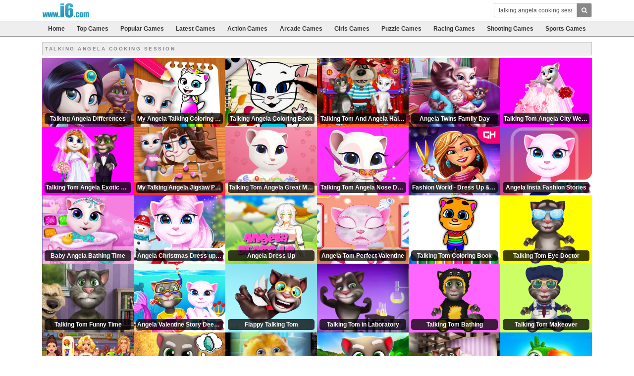

--- FILE ---
content_type: text/html; charset=UTF-8
request_url: http://www.i6.com/search.php?q=talking+angela+cooking+session
body_size: 6789
content:
<!DOCTYPE html>
<html>
<head>
	<title>Talking Angela Cooking Session - i6.com</title>
	<link rel="canonical" href="https://www.i6.com/search.php?q=talking+angela+cooking+session">
	<meta name="viewport" content="width=device-width, initial-scale=1">
	<meta charset="UTF-8">


	<link rel="stylesheet" href="https://cdnjs.cloudflare.com/ajax/libs/bootstrap/4.6.2/css/bootstrap.min.css" integrity="sha512-rt/SrQ4UNIaGfDyEXZtNcyWvQeOq0QLygHluFQcSjaGB04IxWhal71tKuzP6K8eYXYB6vJV4pHkXcmFGGQ1/0w==" crossorigin="anonymous" referrerpolicy="no-referrer" />
	<link rel="stylesheet" href="https://cdnjs.cloudflare.com/ajax/libs/font-awesome/4.7.0/css/font-awesome.min.css" integrity="sha512-SfTiTlX6kk+qitfevl/7LibUOeJWlt9rbyDn92a1DqWOw9vWG2MFoays0sgObmWazO5BQPiFucnnEAjpAB+/Sw==" crossorigin="anonymous" referrerpolicy="no-referrer" />
	<link rel="stylesheet" type="text/css" href="/css/style.css" />

	<link rel="shortcut icon" href="/favicon.ico" />

	
	<!-- Google tag (gtag.js) -->
	<script async src="https://www.googletagmanager.com/gtag/js?id=UA-2859314-2"></script>
	<script>
		window.dataLayer = window.dataLayer || [];
		function gtag(){dataLayer.push(arguments);}
		gtag('js', new Date());

		gtag('config', 'UA-2859314-2');
	</script>
</head>
<body>

	<div class="fixed-top">
		<nav class="navbar navbar-expand-md navbar-light">
			<div class="container">
				<a class="navbar-brand" href="/">i6.com</a>
				<button class="navbar-toggler" type="button" data-toggle="collapse" data-target=".multi-collapse" aria-controls="navbar-top" aria-expanded="false" aria-label="Toggle navigation">
					<span class="navbar-toggler-icon"></span>
				</button>

				<div class="collapse navbar-collapse multi-collapse">
					<form action="/search.php" class="navbar-form ml-auto" role="search">
						<div class="input-group">
							<input type="text" class="form-control" name="q" value="talking angela cooking session">
							<div class="input-group-append">
								<button type="submit" class="btn btn-primary"><i class="fa fa-search"></i></button>
							</div>
						</div>
					</form>
				</div>
			</div>
		</nav>
		<nav class="navbar navbar-expand-md navbar-dark subnav">
			<div class="container">
				<div class="collapse navbar-collapse multi-collapse w-100">
					<ul class="nav navbar-nav nav-fill w-100">
						<li class="nav-item"><a class="nav-link" href="/">Home</a></li>
						<li class="nav-item"><a class="nav-link" href="/top-games">Top Games</a></li>
						<li class="nav-item"><a class="nav-link" href="/popular-games">Popular Games</a></li>
						<li class="nav-item"><a class="nav-link" href="/latest-games">Latest Games</a></li>
						<li class="nav-item"><a class="nav-link" href="/category/action">Action Games</a></li>
						<li class="nav-item"><a class="nav-link" href="/category/arcade">Arcade Games</a></li>
						<li class="nav-item"><a class="nav-link" href="/category/girls">Girls Games</a></li>
						<li class="nav-item"><a class="nav-link" href="/category/puzzle">Puzzle Games</a></li>
						<li class="nav-item d-none d-lg-inline"><a class="nav-link" href="/category/racing">Racing Games</a></li>
						<li class="nav-item d-none d-lg-inline"><a class="nav-link" href="/category/shooting">Shooting Games</a></li>
						<li class="nav-item d-none d-xl-inline"><a class="nav-link" href="/category/sports">Sports Games</a></li>
					</ul>
				</div>
			</div>
		</nav>
	</div>

	<div class="container" id="content">
<div class="title clear">
		<span class="game-category-title">TALKING ANGELA COOKING SESSION</span></div>

<div class="game-gallery row no-gutters">
	
						<div class="col-6 col-sm-3 col-lg-2 no-gutters">
				<div class="game-thumb text-center">
					<a href="/game/34662/talking-angela-differences">
						<img class="img-fluid" alt="Talking Angela Differences" src="https://img.gamemonetize.com/rsn567bagav2u01fgdae6o53tx1y3zcu/512x384.jpg">
						<span class="game-thumb-title">Talking Angela Differences</span>
					</a>
				</div>
			</div>
					<div class="col-6 col-sm-3 col-lg-2 no-gutters">
				<div class="game-thumb text-center">
					<a href="/game/33689/my-angela-talking-coloring-book">
						<img class="img-fluid" alt="My Angela Talking Coloring Book" src="https://img.gamemonetize.com/5enq0zpzv5bc16c4ot009bon3lv1j9ed/512x384.jpg">
						<span class="game-thumb-title">My Angela Talking Coloring Book</span>
					</a>
				</div>
			</div>
					<div class="col-6 col-sm-3 col-lg-2 no-gutters">
				<div class="game-thumb text-center">
					<a href="/game/34797/talking-angela-coloring-book">
						<img class="img-fluid" alt="Talking Angela Coloring Book" src="https://img.gamemonetize.com/s42o9oemmox8bndl77u217wu6z3uocch/512x384.jpg">
						<span class="game-thumb-title">Talking Angela Coloring Book</span>
					</a>
				</div>
			</div>
					<div class="col-6 col-sm-3 col-lg-2 no-gutters">
				<div class="game-thumb text-center">
					<a href="/game/42178/talking-tom-and-angela-halloween-party">
						<img class="img-fluid" alt="Talking Tom And Angela Halloween Party	" src="https://img.gamemonetize.com/thzm4etjodpdx4difl4i6cs0pj8xioxc/512x384.jpg">
						<span class="game-thumb-title">Talking Tom And Angela Halloween Party	</span>
					</a>
				</div>
			</div>
					<div class="col-6 col-sm-3 col-lg-2 no-gutters">
				<div class="game-thumb text-center">
					<a href="/game/31867/angela-twins-family-day">
						<img class="img-fluid" alt="Angela Twins Family Day" src="https://img.gamemonetize.com/mjwplpodb6yk2j9d2smqfyr0jahqdyff/512x384.jpg">
						<span class="game-thumb-title">Angela Twins Family Day</span>
					</a>
				</div>
			</div>
					<div class="col-6 col-sm-3 col-lg-2 no-gutters">
				<div class="game-thumb text-center">
					<a href="/game/40428/talking-tom-angela-city-wedding-boutique">
						<img class="img-fluid" alt="Talking Tom Angela City Wedding Boutique	" src="https://img.gamemonetize.com/pegm79as32ysa6xu5lze8wceaq7kzeso/512x384.jpg">
						<span class="game-thumb-title">Talking Tom Angela City Wedding Boutique	</span>
					</a>
				</div>
			</div>
					<div class="col-6 col-sm-3 col-lg-2 no-gutters">
				<div class="game-thumb text-center">
					<a href="/game/41087/talking-tom-angela-exotic-honeymoon">
						<img class="img-fluid" alt="Talking Tom Angela Exotic Honeymoon	" src="https://img.gamemonetize.com/07ry0subytoucy670gteg9bdss56t33u/512x384.jpg">
						<span class="game-thumb-title">Talking Tom Angela Exotic Honeymoon	</span>
					</a>
				</div>
			</div>
					<div class="col-6 col-sm-3 col-lg-2 no-gutters">
				<div class="game-thumb text-center">
					<a href="/game/33711/my-talking-angela-jigsaw-puzzle">
						<img class="img-fluid" alt="My Talking Angela Jigsaw Puzzle" src="https://img.gamemonetize.com/cnrkcvm37cq6hljymdtzf2ahywq303yk/512x384.jpg">
						<span class="game-thumb-title">My Talking Angela Jigsaw Puzzle</span>
					</a>
				</div>
			</div>
					<div class="col-6 col-sm-3 col-lg-2 no-gutters">
				<div class="game-thumb text-center">
					<a href="/game/42935/talking-tom-angela-great-manicure">
						<img class="img-fluid" alt="Talking Tom  Angela Great Manicure	" src="https://img.gamemonetize.com/py85xrfkrw1oi9t3ex1u32saked1yy1n/512x384.jpg">
						<span class="game-thumb-title">Talking Tom  Angela Great Manicure	</span>
					</a>
				</div>
			</div>
					<div class="col-6 col-sm-3 col-lg-2 no-gutters">
				<div class="game-thumb text-center">
					<a href="/game/42927/talking-tom-angela-nose-doctor">
						<img class="img-fluid" alt="Talking Tom Angela Nose Doctor" src="https://img.gamemonetize.com/pcluqewdre2asftqwf2cnqebn1iqa7q0/512x384.jpg">
						<span class="game-thumb-title">Talking Tom Angela Nose Doctor</span>
					</a>
				</div>
			</div>
					<div class="col-6 col-sm-3 col-lg-2 no-gutters">
				<div class="game-thumb text-center">
					<a href="/game/36886/fashion-world-dress-up-makeup-salon-game-onlin">
						<img class="img-fluid" alt="Fashion World - Dress Up & Makeup Salon game Onlin" src="https://img.gamemonetize.com/4vb4v69zp5aga2w5dkbrzdzkz3op4bk9/512x384.jpg">
						<span class="game-thumb-title">Fashion World - Dress Up &amp; Makeup Salon game Onlin</span>
					</a>
				</div>
			</div>
					<div class="col-6 col-sm-3 col-lg-2 no-gutters">
				<div class="game-thumb text-center">
					<a href="/game/30647/angela-insta-fashion-stories">
						<img class="img-fluid" alt="Angela Insta Fashion Stories" src="https://img.gamemonetize.com/ey2gwixuhw5h8kox7egigz5cnr15mt2b/512x384.jpg">
						<span class="game-thumb-title">Angela Insta Fashion Stories</span>
					</a>
				</div>
			</div>
					<div class="col-6 col-sm-3 col-lg-2 no-gutters">
				<div class="game-thumb text-center">
					<a href="/game/31866/baby-angela-bathing-time">
						<img class="img-fluid" alt="Baby Angela Bathing Time" src="https://img.gamemonetize.com/sdccwvhzs2xpbexqrhv0e3sf40ckvo2k/512x384.jpg">
						<span class="game-thumb-title">Baby Angela Bathing Time</span>
					</a>
				</div>
			</div>
					<div class="col-6 col-sm-3 col-lg-2 no-gutters">
				<div class="game-thumb text-center">
					<a href="/game/46561/angela-christmas-dress-up-game">
						<img class="img-fluid" alt="Angela Christmas Dress up Game" src="https://img.gamemonetize.com/n3t1g7wqq6n3vuvqpkqo9z5wp9sqmmt7/512x384.jpg">
						<span class="game-thumb-title">Angela Christmas Dress up Game</span>
					</a>
				</div>
			</div>
					<div class="col-6 col-sm-3 col-lg-2 no-gutters">
				<div class="game-thumb text-center">
					<a href="/game/35568/angela-dress-up">
						<img class="img-fluid" alt="Angela Dress Up" src="https://img.gamemonetize.com/os5k4x71owhxe4abz35lvqkto5g9w9yk/512x384.jpg">
						<span class="game-thumb-title">Angela Dress Up</span>
					</a>
				</div>
			</div>
					<div class="col-6 col-sm-3 col-lg-2 no-gutters">
				<div class="game-thumb text-center">
					<a href="/game/48240/angela-tom-perfect-valentine">
						<img class="img-fluid" alt="Angela Tom Perfect Valentine" src="https://img.gamemonetize.com/jj7xmfi5s8yvt6scnnmzt11nkwe65h98/512x384.jpg">
						<span class="game-thumb-title">Angela Tom Perfect Valentine</span>
					</a>
				</div>
			</div>
					<div class="col-6 col-sm-3 col-lg-2 no-gutters">
				<div class="game-thumb text-center">
					<a href="/game/43766/talking-tom-coloring-book">
						<img class="img-fluid" alt="Talking Tom Coloring Book" src="https://img.gamemonetize.com/n9v1k0hz2za5fo9p0ehggy9iyzjbw4bk/512x384.jpg">
						<span class="game-thumb-title">Talking Tom Coloring Book</span>
					</a>
				</div>
			</div>
					<div class="col-6 col-sm-3 col-lg-2 no-gutters">
				<div class="game-thumb text-center">
					<a href="/game/42844/talking-tom-eye-doctor">
						<img class="img-fluid" alt="Talking Tom Eye Doctor" src="https://img.gamemonetize.com/h4hrq5ga9rjuhcmr16wyvpwzeln0uh6b/512x384.jpg">
						<span class="game-thumb-title">Talking Tom Eye Doctor</span>
					</a>
				</div>
			</div>
					<div class="col-6 col-sm-3 col-lg-2 no-gutters">
				<div class="game-thumb text-center">
					<a href="/game/44359/talking-tom-funny-time">
						<img class="img-fluid" alt="Talking Tom Funny Time" src="https://img.gamemonetize.com/3akbz67hgmul9shcxc7oqnt0gdqvt4ow/512x384.jpg">
						<span class="game-thumb-title">Talking Tom Funny Time</span>
					</a>
				</div>
			</div>
					<div class="col-6 col-sm-3 col-lg-2 no-gutters">
				<div class="game-thumb text-center">
					<a href="/game/47531/angela-valentine-story-deep-water">
						<img class="img-fluid" alt="Angela Valentine Story Deep Water" src="https://img.gamemonetize.com/4k5xiq2o9vhpdovwm4lwxeqqarkhvgot/512x384.jpg">
						<span class="game-thumb-title">Angela Valentine Story Deep Water</span>
					</a>
				</div>
			</div>
					<div class="col-6 col-sm-3 col-lg-2 no-gutters">
				<div class="game-thumb text-center">
					<a href="/game/44111/flappy-talking-tom">
						<img class="img-fluid" alt="Flappy Talking Tom" src="https://img.gamemonetize.com/fdqes0v8cszbsepgq0wqoqh6eqhgpkk4/512x384.jpg">
						<span class="game-thumb-title">Flappy Talking Tom</span>
					</a>
				</div>
			</div>
					<div class="col-6 col-sm-3 col-lg-2 no-gutters">
				<div class="game-thumb text-center">
					<a href="/game/44295/talking-tom-in-laboratory">
						<img class="img-fluid" alt="Talking Tom in Laboratory" src="https://img.gamemonetize.com/kbwrpbglbdu7ijc54q99itb3gra325im/512x384.jpg">
						<span class="game-thumb-title">Talking Tom in Laboratory</span>
					</a>
				</div>
			</div>
					<div class="col-6 col-sm-3 col-lg-2 no-gutters">
				<div class="game-thumb text-center">
					<a href="/game/42826/talking-tom-bathing">
						<img class="img-fluid" alt="Talking Tom Bathing" src="https://img.gamemonetize.com/nklg3nitzo45ft6ba5llga4nshomb1mz/512x384.jpg">
						<span class="game-thumb-title">Talking Tom Bathing</span>
					</a>
				</div>
			</div>
					<div class="col-6 col-sm-3 col-lg-2 no-gutters">
				<div class="game-thumb text-center">
					<a href="/game/42808/talking-tom-makeover">
						<img class="img-fluid" alt="Talking Tom Makeover	" src="https://img.gamemonetize.com/qvy8l1r5trj9jflp0km9wwsxzlyc35ct/512x384.jpg">
						<span class="game-thumb-title">Talking Tom Makeover	</span>
					</a>
				</div>
			</div>
					<div class="col-6 col-sm-3 col-lg-2 no-gutters">
				<div class="game-thumb text-center">
					<a href="/game/38428/cooking-speedy-premium-fever-chef-cooking-games">
						<img class="img-fluid" alt="Cooking Speedy Premium: Fever Chef Cooking Games" src="https://img.gamemonetize.com/5klq1dz9zs9mwcal6a8ymrtvwubw20d7/512x384.jpg">
						<span class="game-thumb-title">Cooking Speedy Premium: Fever Chef Cooking Games</span>
					</a>
				</div>
			</div>
					<div class="col-6 col-sm-3 col-lg-2 no-gutters">
				<div class="game-thumb text-center">
					<a href="/game/44236/talking-tom-diamond-hunt">
						<img class="img-fluid" alt="Talking Tom Diamond Hunt" src="https://img.gamemonetize.com/mqyiln6hwcecd0jomjxgva48plqeqybd/512x384.jpg">
						<span class="game-thumb-title">Talking Tom Diamond Hunt</span>
					</a>
				</div>
			</div>
					<div class="col-6 col-sm-3 col-lg-2 no-gutters">
				<div class="game-thumb text-center">
					<a href="/game/44325/talking-baby-ginger">
						<img class="img-fluid" alt="Talking Baby Ginger" src="https://img.gamemonetize.com/osr07ywg24oox8hrr6swdujgph3skux9/512x384.jpg">
						<span class="game-thumb-title">Talking Baby Ginger</span>
					</a>
				</div>
			</div>
					<div class="col-6 col-sm-3 col-lg-2 no-gutters">
				<div class="game-thumb text-center">
					<a href="/game/43237/cartoon-talking-tom-jigsaw-puzzle">
						<img class="img-fluid" alt="Cartoon Talking Tom Jigsaw Puzzle" src="https://img.gamemonetize.com/psymfsmd6goc3hllibpma8nyv0a10imq/512x384.jpg">
						<span class="game-thumb-title">Cartoon Talking Tom Jigsaw Puzzle</span>
					</a>
				</div>
			</div>
					<div class="col-6 col-sm-3 col-lg-2 no-gutters">
				<div class="game-thumb text-center">
					<a href="/game/34444/gf-talking-tom-jigsaw-puzzle">
						<img class="img-fluid" alt="GF Talking Tom Jigsaw Puzzle" src="https://img.gamemonetize.com/29jhpb7o7aj53n20fps9u1l2xf8nw9wz/512x384.jpg">
						<span class="game-thumb-title">GF Talking Tom Jigsaw Puzzle</span>
					</a>
				</div>
			</div>
					<div class="col-6 col-sm-3 col-lg-2 no-gutters">
				<div class="game-thumb text-center">
					<a href="/game/34091/talking-pierre-birdy">
						<img class="img-fluid" alt="Talking Pierre Birdy" src="https://img.gamemonetize.com/e3f3vd644cnqij346fsva5yin00cya4d/512x384.jpg">
						<span class="game-thumb-title">Talking Pierre Birdy</span>
					</a>
				</div>
			</div>
					<div class="col-6 col-sm-3 col-lg-2 no-gutters">
				<div class="game-thumb text-center">
					<a href="/game/43078/ladybug-cooking-cupcake-cooking-games-for-girls">
						<img class="img-fluid" alt="Ladybug Cooking Cupcake : Cooking games for girls" src="https://img.gamemonetize.com/5ez36baq74ux13unnb5aimz3u9slogku/512x384.jpg">
						<span class="game-thumb-title">Ladybug Cooking Cupcake : Cooking games for girls</span>
					</a>
				</div>
			</div>
					<div class="col-6 col-sm-3 col-lg-2 no-gutters">
				<div class="game-thumb text-center">
					<a href="/game/36128/talking-tom-jigsaw-puzzle">
						<img class="img-fluid" alt="Talking Tom Jigsaw Puzzle" src="https://img.gamemonetize.com/0ia20uxkx3t8b3ry7twkkjgcw0bqblzc/512x384.jpg">
						<span class="game-thumb-title">Talking Tom Jigsaw Puzzle</span>
					</a>
				</div>
			</div>
					<div class="col-6 col-sm-3 col-lg-2 no-gutters">
				<div class="game-thumb text-center">
					<a href="/game/40046/talking-tom-run-gold-">
						<img class="img-fluid" alt="Talking Tom Run Gold " src="https://img.gamemonetize.com/hiwklprm51dkwenx2i2xsde2b4ug9mmq/512x384.jpg">
						<span class="game-thumb-title">Talking Tom Run Gold </span>
					</a>
				</div>
			</div>
					<div class="col-6 col-sm-3 col-lg-2 no-gutters">
				<div class="game-thumb text-center">
					<a href="/game/43740/talking-tom-christmas">
						<img class="img-fluid" alt="Talking Tom Christmas" src="https://img.gamemonetize.com/79d8jh5xsajxiex6mw93pvdtyxznhg3o/512x384.jpg">
						<span class="game-thumb-title">Talking Tom Christmas</span>
					</a>
				</div>
			</div>
					<div class="col-6 col-sm-3 col-lg-2 no-gutters">
				<div class="game-thumb text-center">
					<a href="/game/43009/talking-tom-hair-salon.io">
						<img class="img-fluid" alt="Talking Tom Hair Salon.IO" src="https://img.gamemonetize.com/45gbgesxibtq6xrmto54geduzlt9b22g/512x384.jpg">
						<span class="game-thumb-title">Talking Tom Hair Salon.IO</span>
					</a>
				</div>
			</div>
					<div class="col-6 col-sm-3 col-lg-2 no-gutters">
				<div class="game-thumb text-center">
					<a href="/game/37793/cooking-madness">
						<img class="img-fluid" alt="Cooking Madness" src="https://img.gamemonetize.com/v6tmbf4r6herzei69tgxbo5vd91ekoag/512x384.jpg">
						<span class="game-thumb-title">Cooking Madness</span>
					</a>
				</div>
			</div>
					<div class="col-6 col-sm-3 col-lg-2 no-gutters">
				<div class="game-thumb text-center">
					<a href="/game/40195/madness-cooking-">
						<img class="img-fluid" alt="Madness Cooking " src="https://img.gamemonetize.com/5oljxlntrzvdgqoo0oo5yxmdsonod81i/512x384.jpg">
						<span class="game-thumb-title">Madness Cooking </span>
					</a>
				</div>
			</div>
					<div class="col-6 col-sm-3 col-lg-2 no-gutters">
				<div class="game-thumb text-center">
					<a href="/game/29796/cooking-crush-cooking-games">
						<img class="img-fluid" alt="Cooking Crush - cooking games" src="https://img.gamemonetize.com/ww9xe84ji0gskv23e8h861uzm50h5plc/512x384.jpg">
						<span class="game-thumb-title">Cooking Crush - cooking games</span>
					</a>
				</div>
			</div>
					<div class="col-6 col-sm-3 col-lg-2 no-gutters">
				<div class="game-thumb text-center">
					<a href="/game/42291/talking-tom-surgeon">
						<img class="img-fluid" alt="Talking Tom Surgeon	" src="https://img.gamemonetize.com/f8v3q1mxyler0cclsyk7r45nu8u6yy6e/512x384.jpg">
						<span class="game-thumb-title">Talking Tom Surgeon	</span>
					</a>
				</div>
			</div>
					<div class="col-6 col-sm-3 col-lg-2 no-gutters">
				<div class="game-thumb text-center">
					<a href="/game/29798/cooking-my-story-cooking-game">
						<img class="img-fluid" alt="Cooking My Story: cooking game" src="https://img.gamemonetize.com/c6qs1gvrcul16wkk5rtzmeiqlmrbofjz/512x384.jpg">
						<span class="game-thumb-title">Cooking My Story: cooking game</span>
					</a>
				</div>
			</div>
					<div class="col-6 col-sm-3 col-lg-2 no-gutters">
				<div class="game-thumb text-center">
					<a href="/game/38339/chef-shooter">
						<img class="img-fluid" alt="Chef shooter" src="https://img.gamemonetize.com/9ot8s6bzu8r51co16ygbedhgz8ehk1fu/512x384.jpg">
						<span class="game-thumb-title">Chef shooter</span>
					</a>
				</div>
			</div>
					<div class="col-6 col-sm-3 col-lg-2 no-gutters">
				<div class="game-thumb text-center">
					<a href="/game/30170/halloween-cooking-games">
						<img class="img-fluid" alt="Halloween Cooking Games" src="https://img.gamemonetize.com/o9eg0tchipqkaqlyipr6zvsvuxsz1ydi/512x384.jpg">
						<span class="game-thumb-title">Halloween Cooking Games</span>
					</a>
				</div>
			</div>
					<div class="col-6 col-sm-3 col-lg-2 no-gutters">
				<div class="game-thumb text-center">
					<a href="/game/43022/shopkins-shoppie-cupcake-maker">
						<img class="img-fluid" alt="Shopkins: Shoppie Cupcake Maker" src="https://img.gamemonetize.com/i4xmd8jq5gqqgdv9860fzg5qbulbdh1v/512x384.jpg">
						<span class="game-thumb-title">Shopkins: Shoppie Cupcake Maker</span>
					</a>
				</div>
			</div>
					<div class="col-6 col-sm-3 col-lg-2 no-gutters">
				<div class="game-thumb text-center">
					<a href="/game/39678/cooking-world-free-cooking-game">
						<img class="img-fluid" alt="Cooking World - Free Cooking Game" src="https://img.gamemonetize.com/bwo1wnjchnfsi7z1zkqondwaoykc9hik/512x384.jpg">
						<span class="game-thumb-title">Cooking World - Free Cooking Game</span>
					</a>
				</div>
			</div>
					<div class="col-6 col-sm-3 col-lg-2 no-gutters">
				<div class="game-thumb text-center">
					<a href="/game/37036/masha-and-the-bear-pizzeria-pizza-maker-game-onl">
						<img class="img-fluid" alt="Masha and the Bear Pizzeria ! Pizza Maker Game onl" src="https://img.gamemonetize.com/xhsorjwpjfas9tgu6n16zq20ydyuo6vl/512x384.jpg">
						<span class="game-thumb-title">Masha and the Bear Pizzeria ! Pizza Maker Game onl</span>
					</a>
				</div>
			</div>
					<div class="col-6 col-sm-3 col-lg-2 no-gutters">
				<div class="game-thumb text-center">
					<a href="/game/48200/angela-dress-up-game">
						<img class="img-fluid" alt="Angela Dress up Game" src="https://img.gamemonetize.com/geaxn44jupqac8f179a0azzf69vjsoq9/512x384.jpg">
						<span class="game-thumb-title">Angela Dress up Game</span>
					</a>
				</div>
			</div>
					<div class="col-6 col-sm-3 col-lg-2 no-gutters">
				<div class="game-thumb text-center">
					<a href="/game/37466/burger-cooking-simulator-">
						<img class="img-fluid" alt="Burger Cooking Simulator " src="https://img.gamemonetize.com/2edazpic0s8g1r7elsqyz4jp80spo6fq/512x384.jpg">
						<span class="game-thumb-title">Burger Cooking Simulator </span>
					</a>
				</div>
			</div>
					<div class="col-6 col-sm-3 col-lg-2 no-gutters">
				<div class="game-thumb text-center">
					<a href="/game/31586/cooking-burger-maker-chef">
						<img class="img-fluid" alt="Cooking burger Maker Chef" src="https://img.gamemonetize.com/euhkeo3px1gmtvqk5vff0094f55544i6/512x384.jpg">
						<span class="game-thumb-title">Cooking burger Maker Chef</span>
					</a>
				</div>
			</div>
					<div class="col-6 col-sm-3 col-lg-2 no-gutters">
				<div class="game-thumb text-center">
					<a href="/game/29657/halloween-madness-chef-games">
						<img class="img-fluid" alt="Halloween Madness : Chef Games" src="https://img.gamemonetize.com/p8hisll468hs3xblkjvgtajdrex9r3ew/512x384.jpg">
						<span class="game-thumb-title">Halloween Madness : Chef Games</span>
					</a>
				</div>
			</div>
					<div class="col-6 col-sm-3 col-lg-2 no-gutters">
				<div class="game-thumb text-center">
					<a href="/game/38964/cooking-fever-1">
						<img class="img-fluid" alt="Cooking Fever 1" src="https://img.gamemonetize.com/hfowjutnfz602k104101mgwg2yw7xwze/512x384.jpg">
						<span class="game-thumb-title">Cooking Fever 1</span>
					</a>
				</div>
			</div>
					<div class="col-6 col-sm-3 col-lg-2 no-gutters">
				<div class="game-thumb text-center">
					<a href="/game/36415/burger-king">
						<img class="img-fluid" alt="Burger king" src="https://img.gamemonetize.com/s6l084od2tx4b3o7vnukn2ayi60vuman/512x384.jpg">
						<span class="game-thumb-title">Burger king</span>
					</a>
				</div>
			</div>
					<div class="col-6 col-sm-3 col-lg-2 no-gutters">
				<div class="game-thumb text-center">
					<a href="/game/40075/frenzy-cooking">
						<img class="img-fluid" alt="Frenzy Cooking" src="https://img.gamemonetize.com/sjpjod0pbr6xi4ispnga2epaky766r7y/512x384.jpg">
						<span class="game-thumb-title">Frenzy Cooking</span>
					</a>
				</div>
			</div>
					<div class="col-6 col-sm-3 col-lg-2 no-gutters">
				<div class="game-thumb text-center">
					<a href="/game/39040/burger-master-shop-">
						<img class="img-fluid" alt="Burger Master Shop " src="https://img.gamemonetize.com/pzwdhs9i597a4n27nr0rne4ake2jibb8/512x384.jpg">
						<span class="game-thumb-title">Burger Master Shop </span>
					</a>
				</div>
			</div>
					<div class="col-6 col-sm-3 col-lg-2 no-gutters">
				<div class="game-thumb text-center">
					<a href="/game/32321/cook-chinese-food-asian-cooking-gmaes">
						<img class="img-fluid" alt="Cook Chinese Food Asian Cooking Gmaes" src="https://img.gamemonetize.com/yzr0472g80deutwqcq9j6ubqwcwrcppr/512x384.jpg">
						<span class="game-thumb-title">Cook Chinese Food Asian Cooking Gmaes</span>
					</a>
				</div>
			</div>
					<div class="col-6 col-sm-3 col-lg-2 no-gutters">
				<div class="game-thumb text-center">
					<a href="/game/44272/talking-tom-math-test">
						<img class="img-fluid" alt="Talking Tom Math Test" src="https://img.gamemonetize.com/n3sukh6jvui5metcm8s3x8lrhwjo3a4q/512x384.jpg">
						<span class="game-thumb-title">Talking Tom Math Test</span>
					</a>
				</div>
			</div>
					<div class="col-6 col-sm-3 col-lg-2 no-gutters">
				<div class="game-thumb text-center">
					<a href="/game/48467/hippo-cooking-school-game-for-girls">
						<img class="img-fluid" alt="Hippo Cooking School: Game for Girls" src="https://img.gamemonetize.com/30ft13az6pmctfar40vo5836kl1anegu/512x384.jpg">
						<span class="game-thumb-title">Hippo Cooking School: Game for Girls</span>
					</a>
				</div>
			</div>
					<div class="col-6 col-sm-3 col-lg-2 no-gutters">
				<div class="game-thumb text-center">
					<a href="/game/41836/spring-rolls">
						<img class="img-fluid" alt="Spring Rolls" src="https://img.gamemonetize.com/2gcc6p3y9n829djauc9z2dpawf7f8jga/512x384.jpg">
						<span class="game-thumb-title">Spring Rolls</span>
					</a>
				</div>
			</div>
					<div class="col-6 col-sm-3 col-lg-2 no-gutters">
				<div class="game-thumb text-center">
					<a href="/game/38436/cooking-crush-new-free-cooking-games-madness">
						<img class="img-fluid" alt="Cooking Crush: New Free Cooking Games Madness" src="https://img.gamemonetize.com/xy5cfggrjr7md8436nqzm3iyv0rs2f5z/512x384.jpg">
						<span class="game-thumb-title">Cooking Crush: New Free Cooking Games Madness</span>
					</a>
				</div>
			</div>
					<div class="col-6 col-sm-3 col-lg-2 no-gutters">
				<div class="game-thumb text-center">
					<a href="/game/38702/cooking-my-story-new-free-cooking-games-diary">
						<img class="img-fluid" alt="Cooking: My Story - New Free Cooking Games Diary" src="https://img.gamemonetize.com/bweglmypx3s97hxlmt86wmkx7bqvotf0/512x384.jpg">
						<span class="game-thumb-title">Cooking: My Story - New Free Cooking Games Diary</span>
					</a>
				</div>
			</div>
					<div class="col-6 col-sm-3 col-lg-2 no-gutters">
				<div class="game-thumb text-center">
					<a href="/game/44148/talking-tom-hidden-stars">
						<img class="img-fluid" alt="Talking Tom Hidden Stars" src="https://img.gamemonetize.com/wt0kf7udw1rrw1dkl7ul9as511fzzscw/512x384.jpg">
						<span class="game-thumb-title">Talking Tom Hidden Stars</span>
					</a>
				</div>
			</div>
					<div class="col-6 col-sm-3 col-lg-2 no-gutters">
				<div class="game-thumb text-center">
					<a href="/game/30250/talking-tom-hidden-bells">
						<img class="img-fluid" alt="Talking Tom Hidden Bells" src="https://img.gamemonetize.com/2cmcfeiftrsm225o6ugjmi71w62v622o/512x384.jpg">
						<span class="game-thumb-title">Talking Tom Hidden Bells</span>
					</a>
				</div>
			</div>
					<div class="col-6 col-sm-3 col-lg-2 no-gutters">
				<div class="game-thumb text-center">
					<a href="/game/30890/burger-cooking-chef">
						<img class="img-fluid" alt="Burger Cooking Chef" src="https://img.gamemonetize.com/qw4v21ei18qupf0om1whltxbc1kn1vqa/512x384.jpg">
						<span class="game-thumb-title">Burger Cooking Chef</span>
					</a>
				</div>
			</div>
					<div class="col-6 col-sm-3 col-lg-2 no-gutters">
				<div class="game-thumb text-center">
					<a href="/game/33444/angela-christmas-jigsaw-puzzle">
						<img class="img-fluid" alt="Angela Christmas Jigsaw Puzzle" src="https://img.gamemonetize.com/449fbtnennol43tr8aksj8y93qealwal/512x384.jpg">
						<span class="game-thumb-title">Angela Christmas Jigsaw Puzzle</span>
					</a>
				</div>
			</div>
					<div class="col-6 col-sm-3 col-lg-2 no-gutters">
				<div class="game-thumb text-center">
					<a href="/game/38333/chines-food-food-recipes">
						<img class="img-fluid" alt="CHINES FOOD- Food Recipes" src="https://img.gamemonetize.com/baha8hn64jeqbuzb4aokygjj8yn43one/512x384.jpg">
						<span class="game-thumb-title">CHINES FOOD- Food Recipes</span>
					</a>
				</div>
			</div>
					<div class="col-6 col-sm-3 col-lg-2 no-gutters">
				<div class="game-thumb text-center">
					<a href="/game/39195/tasty-chef-cooking-chinese-food">
						<img class="img-fluid" alt="Tasty Chef - Cooking Chinese Food" src="https://img.gamemonetize.com/z0ifhqq51vb7b5wmdqgk1lewa2kxuj8t/512x384.jpg">
						<span class="game-thumb-title">Tasty Chef - Cooking Chinese Food</span>
					</a>
				</div>
			</div>
					<div class="col-6 col-sm-3 col-lg-2 no-gutters">
				<div class="game-thumb text-center">
					<a href="/game/30172/cooking-fest-cooking-games">
						<img class="img-fluid" alt="Cooking Fest : Cooking Games" src="https://img.gamemonetize.com/eowv393v4az1czoy5uvlvuzw30vuzbpm/512x384.jpg">
						<span class="game-thumb-title">Cooking Fest : Cooking Games</span>
					</a>
				</div>
			</div>
					<div class="col-6 col-sm-3 col-lg-2 no-gutters">
				<div class="game-thumb text-center">
					<a href="/game/38532/cooking-chinese-food-chef-cook-asian-cooking-">
						<img class="img-fluid" alt="Cooking Chinese Food - Chef Cook Asian Cooking " src="https://img.gamemonetize.com/vnobfdkvoaoboct04f83h4td1p6hxgpt/512x384.jpg">
						<span class="game-thumb-title">Cooking Chinese Food - Chef Cook Asian Cooking </span>
					</a>
				</div>
			</div>
					<div class="col-6 col-sm-3 col-lg-2 no-gutters">
				<div class="game-thumb text-center">
					<a href="/game/38442/pizza-maker-my-pizzeria-game">
						<img class="img-fluid" alt="Pizza Maker - My Pizzeria Game" src="https://img.gamemonetize.com/eeq84l9i5hvpgliotak5o0195mm8ksjy/512x384.jpg">
						<span class="game-thumb-title">Pizza Maker - My Pizzeria Game</span>
					</a>
				</div>
			</div>
					<div class="col-6 col-sm-3 col-lg-2 no-gutters">
				<div class="game-thumb text-center">
					<a href="/game/26742/baby-hazel-cooking-time">
						<img class="img-fluid" alt="Baby Hazel Cooking Time" src="https://img.gamemonetize.com/0s80ux4d3o5s1351zxwywh2oql8a1za1/512x384.jpg">
						<span class="game-thumb-title">Baby Hazel Cooking Time</span>
					</a>
				</div>
			</div>
					<div class="col-6 col-sm-3 col-lg-2 no-gutters">
				<div class="game-thumb text-center">
					<a href="/game/23154/snow-patrol">
						<img class="img-fluid" alt="Snow Patrol" src="https://img.gamemonetize.com/eovtmu8vfg1sbkob0erxszu1xss0tr17/512x384.jpg">
						<span class="game-thumb-title">Snow Patrol</span>
					</a>
				</div>
			</div>
					<div class="col-6 col-sm-3 col-lg-2 no-gutters">
				<div class="game-thumb text-center">
					<a href="/game/30109/food-truck-chef-cooking-games">
						<img class="img-fluid" alt="Food Truck Chef™ Cooking Games" src="https://img.gamemonetize.com/tj0zk3pnu4p4ewnbdnxvah97n48yj71v/512x384.jpg">
						<span class="game-thumb-title">Food Truck Chef™ Cooking Games</span>
					</a>
				</div>
			</div>
					<div class="col-6 col-sm-3 col-lg-2 no-gutters">
				<div class="game-thumb text-center">
					<a href="/game/26879/candy-floss-maker">
						<img class="img-fluid" alt="Candy Floss Maker" src="https://img.gamemonetize.com/yx17n6nq66e9k0oyapzd572t5eec1c6z/512x384.jpg">
						<span class="game-thumb-title">Candy Floss Maker</span>
					</a>
				</div>
			</div>
			</div>

<div class="pages">
	<ul class="pagination justify-content-center"><li class="page-item disabled"><a class="page-link" href="/search.php?q=talking+angela+cooking+session">1</a></li><li class="page-item"><a class="page-link" href="/search.php?q=talking+angela+cooking+session&p=2">2</a></li><li class="page-item"><a class="page-link" href="/search.php?q=talking+angela+cooking+session&p=3">3</a></li><li class="page-item"><a class="page-link" href="/search.php?q=talking+angela+cooking+session&p=4">4</a></li><li class="page-item"><a class="page-link" href="/search.php?q=talking+angela+cooking+session">Next</a></li></ul></div>
	</div>

	<div id="footer">
		<div class="container text-center">
			<a href="/privacy">Privacy Policy</a>
			&middot; <a href="/dmca-policy">DMCA Policy</a>
			&middot; <a href="/contact">Contact Us</a>
		</div>
	</div>

	<script src="//cdnjs.cloudflare.com/ajax/libs/jquery/3.4.1/jquery.min.js"></script>
	<script src="//cdnjs.cloudflare.com/ajax/libs/jqueryui/1.12.1/jquery-ui.min.js"></script>
	<script src="//cdnjs.cloudflare.com/ajax/libs/popper.js/1.15.0/umd/popper.min.js"></script>

	<script src="https://cdnjs.cloudflare.com/ajax/libs/bootstrap/4.6.2/js/bootstrap.min.js" integrity="sha512-7rusk8kGPFynZWu26OKbTeI+QPoYchtxsmPeBqkHIEXJxeun4yJ4ISYe7C6sz9wdxeE1Gk3VxsIWgCZTc+vX3g==" crossorigin="anonymous" referrerpolicy="no-referrer"></script>

	<script src="//cdnjs.cloudflare.com/ajax/libs/jquery.tablesorter/2.5.2/jquery.tablesorter.min.js"></script>
	<script src="//cdnjs.cloudflare.com/ajax/libs/jquery-cookie/1.3.1/jquery.cookie.min.js"></script>
	<script src="/js/jquery.updatepage.js"></script>
	<script src="/js/functions.js"></script>
	<script type="text/javascript">
		$(document).ready(function() {
			$.updatePageIfCookie('sess-loggedin', '/ajax/update.php?');
		});
	</script>

	<!-- Analytics visitor recording -->
	<script type="text/javascript">
		(function() {
			var ga = document.createElement('script'); ga.type = 'text/javascript'; ga.async = true;
			ga.src = ('https:' == document.location.protocol ? 'https://ssl' : 'http://www') + '.google-analytics.com/ga.js';
			var s = document.getElementsByTagName('script')[0]; s.parentNode.insertBefore(ga, s);
		})();
	</script>
<script defer src="https://static.cloudflareinsights.com/beacon.min.js/vcd15cbe7772f49c399c6a5babf22c1241717689176015" integrity="sha512-ZpsOmlRQV6y907TI0dKBHq9Md29nnaEIPlkf84rnaERnq6zvWvPUqr2ft8M1aS28oN72PdrCzSjY4U6VaAw1EQ==" data-cf-beacon='{"version":"2024.11.0","token":"24ea158b27ef41e7aa580782f69f3f5c","r":1,"server_timing":{"name":{"cfCacheStatus":true,"cfEdge":true,"cfExtPri":true,"cfL4":true,"cfOrigin":true,"cfSpeedBrain":true},"location_startswith":null}}' crossorigin="anonymous"></script>
</body>
</html>


<!-- Thu Jan 15 19:31:59 CST 2026 3c746df2bfcc9ebace9488235acb9f29 -->


--- FILE ---
content_type: text/css
request_url: http://www.i6.com/css/style.css
body_size: 1827
content:
html,
body {
	margin: 0;
	padding: 0;
	height: 100%;
	font-family: arial, sans-serif;
	font-size: 12px;
	background: #fff;
	color: #000;
}

#content {
	box-sizing: border-box;
	min-height: 100%;
	padding-top: 85px;
	padding-bottom: 37px;
	margin-bottom: -37px;
}

#session {
	float: right;
	font-size: 12px;
}

#footer {
	padding: 9px 0;
	border-top: 1px solid #888;
	background: #eee;
}

.navbar-light {
	background-color: #fff;
}

.navbar-brand {
	background-image: url('/images/logo.png');
	background-size: contain;
	background-repeat: no-repeat;
	background-position: left center;
	text-indent: -9999em;
	width: 340px;
	max-width: 80%;
}

.navbar-form .form-control {
	background-color: #fff;
	border-color: ccc;
}

.navbar-form .btn {
	background-color: #888;
	border-color: #ccc;
}

.subnav {
	padding: 0 1rem;
	background-color: #eee !important;
	border-top: 1px solid #888;
	border-bottom: 1px solid #888;
}

.subnav a {
	color: #333 !important;
	font-weight: bold;
}

a   { color: #333; text-decoration: none; }
h2  { font-size: 12pt; }
img { border: 0; }
p   { margin: 0 0 1em 0; padding: 0; }

.more {
	float: right;
	color: #000;
	font-size: 12px;
	margin: -2px 0 0 0;
	display: block;
}

.pages { clear: both; font-size: 10pt; text-align: center; padding: 15px 0 0 0; }

#game {
	clear: both;
	margin: 0 auto;
	padding: 0 0 10px 0;
}

div.title {
	border: 1px solid #ccc;
	background: #eee;
	padding: 5px;
	margin-bottom: 5px;
	text-align: left;
	font-size:10px;
}

/*****************/
/* Game Category */
/*****************/
div.game-category {
	margin-bottom: 1em;
}

span.game-category-title {
	font-weight: 900;
	letter-spacing: 0.25em;
	color: #888;
}

/***************/
/* Game Thumbs */
/***************/
.game-thumb-title {
	white-space: nowrap;
	overflow-x: hidden;
	text-overflow: ellipsis;
	background-color: rgba(0, 0, 0, 0.75);
	color: #fff;
	position: absolute;
	bottom: 5px;
	left: 5px;
	right: 5px;
	padding: 2px;
	border-radius: 5px;
	font-weight: bold;
}

/**************/
/* Game Cards */
/**************/
div.game-card {
	display: flex;
	margin-bottom: 10px;
}

.game-card-left {
	margin-right: 5px;
	width: 125px;
}

.game-card-right {
}

div.game-card img {
	width: 125px;
}

div.game-card .game-title,
div.game-card .game-author {
	 display: block;
}

div.game-card .game-title {
	font-weight: bold;
	font-size: 14px;
	color: #000;
}

div.game-card p {
	display: block;
	color: #aaa;
}

div.game-card .rating {
	display: block;
	text-align: center;
	background-color: #eee;
}

/*************/
/* Game rows *
/*************/
div.game_row {
  position: relative;
  font-size: 12px;
  height: 25px;
  padding: 0 0 2px 0;
  margin: 0 0 2px 0;
  border-bottom: 1px solid #222;
}

div.game_row img {
  width: 25px;
  height: 25px;
  margin: 0 0 5px 0;
}

div.game_row .date,
div.game_row .votes,
div.game_row .rating,
div.game_row .plays,
div.game_row .game_title {
  position: absolute;
  top: 4px;
}
div.game_row .game_title { left: 30px; }
div.game_row .date       { right: 250px; text-align: right; }
div.game_row .plays      { right: 0px; text-align: right; }
div.game_row .votes      { right: 0px; text-align: right; }
div.game_row .rating     { right: 0px; text-align: right; }

/*****************/
/* Tags and Links*/
/*****************/
ul.tags, ul.links  {
  list-style-type: none;
  padding: 0;
  margin: 0;
}

ul.tags li, ul.links li {
  padding: 0;
  display: block;
  width: 12.5%;
  float: left;
  text-transform: capitalize;
}

ul.links li {
  width: 20%;
}

/***********/
/* Ratings */
/***********/
#rating { width: 80px; height: 16px; overflow: hidden;  margin: 0 auto 2px auto; padding: 0; list-style: none; clear: both; position: relative; background: url('/images/ratings.png') repeat-x left top; }
#currentrating { font-weight: bold; padding: 0 0 2px 0; }

ul#rating li a,
ul#rating li a:hover,
ul#rating li a:active,
ul#rating li a:focus,
ul#rating li.current {
  background: url('/images/ratings.png') left -1000px repeat-x;
}

ul#rating li {
  display: inline;
}

ul#rating li a:hover,
ul#rating li a:active,
ul#rating li a:focus {
  background-position: left bottom;
}

ul#rating li a,
ul#rating li.current {
  position: absolute;
  top: 0;
  left: 0;
  text-indent: -1000em;
  height: 16px;
  line-height: 16px;
  outline: none;
  overflow: hidden;
  border: none;
}

ul#rating li.one a   { width: 20%; z-index: 6; }
ul#rating li.two a   { width: 40%; z-index: 5; }
ul#rating li.three a { width: 60%; z-index: 4; }
ul#rating li.four a  { width: 80%; z-index: 3; }
ul#rating li.five a  { width: 100%; z-index: 2; }
ul#rating li.current { z-index: 1; background-position: left center; }

/*******************/
/* social networks */
/*******************/
p.social img {
  display: block;
  padding: 2px;
  float: left;
}

/*********/
/* Forms */
/*********/

td.label { font-size: 12px; font-weight: bold; width: 150px; text-align: right; padding: 0 10px 10px 0; }
td.input { width: 300px; padding: 0 5px 10px 0; }
td.input input { width: 100%; }
td.note  { font-size: 10px; font-style: italic; font-weight: normal; color: #eee; padding: 0 0 10px 0; }

/**********/
/* tables */
/**********/
table.tablesorter {
        font-family:arial;
        background-color: #4f6990;
        margin:10px 0pt 15px;
        font-size: 8pt;
        width: 100%;
        text-align: left;
}
table.tablesorter thead tr th, table.tablesorter tfoot tr th {
        background-color: #888;
        border: 1px solid #333;
        font-size: 8pt;
        padding: 4px;
}
table.tablesorter thead tr .header {
        background-image: url(/images/bg.gif);
        background-repeat: no-repeat;
        background-position: center right;
        cursor: pointer;
}
table.tablesorter tbody td {
        color: #ffffff;
        padding: 4px;
        background-color: #000;
        vertical-align: middle;
}
table.tablesorter tbody tr.odd td {
        background-color:#0c1a30;
}
table.tablesorter thead tr .headerSortUp {
        background-image: url(/images/asc.gif);
}
table.tablesorter thead tr .headerSortDown {
        background-image: url(/images/desc.gif);
}
table.tablesorter thead tr .headerSortDown, table.tablesorter thead tr .headerSortUp {
	background-color: #5c6a80;
}

@media (max-width: 767px) {
	#content {
		padding-top: 60px;
	}

	.navbar-form {
		margin-top: 5px;
	}	
}
